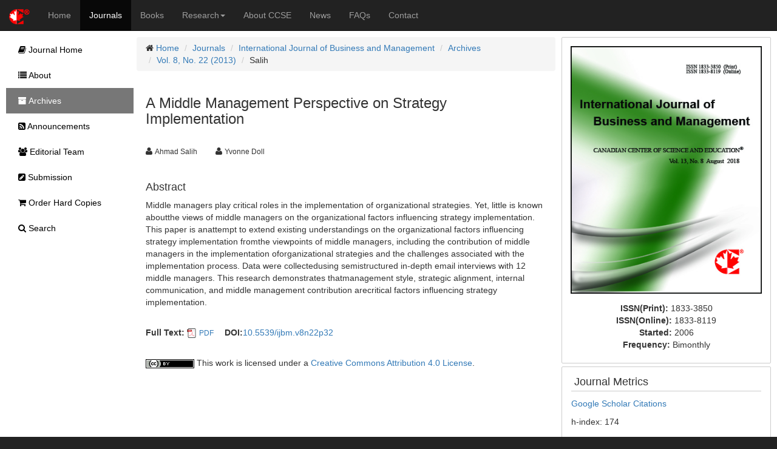

--- FILE ---
content_type: text/html;charset=UTF-8
request_url: https://ccsenet.org/journal/index.php/ijbm/article/view/28820
body_size: 4870
content:
<!DOCTYPE html> <html lang="en"> <head> <meta charset="utf-8"> <meta http-equiv="X-UA-Compatible" content="IE=edge"> <meta name="viewport" content="width=device-width, initial-scale=1"> <link rel="icon" href="/themes/default/images/favicon.ico" type="image/x-icon"/> <link rel="Shortcut Icon" href="/themes/default/images/favicon.ico" type="image/x-icon" /> <title>A Middle Management Perspective on Strategy Implementation | Salih | International Journal of Business and Management | CCSE</title> <meta name="description" content="A Middle Management Perspective on Strategy Implementation" /> <link rel="stylesheet" href="/opt/bootstrap/css/bootstrap.min.css" /> <link rel="stylesheet" href="/opt/bootstrap/bootstrap-responsive.min.css" /> <link rel="stylesheet" href="/opt/font-awesome/css/font-awesome.min.css" /> <!--[if lt IE 9]>
    <script src="/opt/bootstrap/html5shiv.min.js"></script>
    <script src="/opt/bootstrap/respond.min.js"></script>
    <![endif]--> <link rel="stylesheet" href="/themes/default/css/main.css" /> <link rel="schema.DC" href="http://purl.org/dc/elements/1.1/" /> <meta name="DC.Contributor.Sponsor" xml:lang="en" content=""/> <meta name="DC.Creator.PersonalName" content="Ahmad Salih"/> <meta name="DC.Creator.PersonalName" content="Yvonne Doll"/> <meta name="DC.Date.created" scheme="ISO8601" content="2013-07-07"/> <meta name="DC.Date.dateSubmitted" scheme="ISO8601" content="2013-07-07"/> <meta name="DC.Date.issued" scheme="ISO8601" content="2013-10-21"/> <meta name="DC.Description" xml:lang="en" content="Middle managers play critical roles in the implementation of organizational strategies. Yet, little is known aboutthe views of middle managers on the organizational factors influencing strategy implementation. This paper is anattempt to extend existing understandings on the organizational factors influencing strategy implementation fromthe viewpoints of middle managers, including the contribution of middle managers in the implementation oforganizational strategies and the challenges associated with the implementation process. Data were collectedusing semistructured in-depth email interviews with 12 middle managers. This research demonstrates thatmanagement style, strategic alignment, internal communication, and middle management contribution arecritical factors influencing strategy implementation."/> <meta name="DC.Format" scheme="IMT" content="application/pdf"/> <meta name="DC.Identifier" content="28820"/> <meta name="DC.Identifier.pageNumber" content="p32"/> <meta name="DC.Identifier.DOI" content="10.5539/ijbm.v8n22p32"/> <meta name="DC.Identifier.URI" content="https://ccsenet.org/journal/index.php/ijbm/article/view/28820"/> <meta name="DC.Language" scheme="ISO639-1" content="en"/> <meta name="DC.Rights" content="Copyright (c) 2013 Ahmad Salih,Yvonne Doll" /> <meta name="DC.Rights" content="http://creativecommons.org/licenses/by/4.0"/> <meta name="DC.Source" content="International Journal of Business and Management"/> <meta name="DC.Source.ISSN" content="1833-3850"/> <meta name="DC.Source.Volume" content="8"/> <meta name="DC.Source.Issue" content="22"/> <meta name="DC.Source.URI" content="https://ccsenet.org/journal/index.php/ijbm"/> <meta name="DC.Title" content="A Middle Management Perspective on Strategy Implementation"/> <meta name="DC.Type" content="Text.Serial.Journal"/> <meta name="DC.Type.articleType" content="Articles"/> <meta name="gs_meta_revision" content="1.1" /> <meta name="citation_journal_title" content="International Journal of Business and Management"/> <meta name="citation_issn" content="1833-3850"/> <meta name="citation_author" content="Ahmad Salih"/> <meta name="citation_author" content="Yvonne Doll"/> <meta name="citation_title" content="A Middle Management Perspective on Strategy Implementation"/> <meta name="citation_publication_date" content="2013/10/21"/> <meta name="citation_volume" content="8"/> <meta name="citation_issue" content="22"/> <meta name="citation_firstpage" content="p32"/> <meta name="citation_doi" content="10.5539/ijbm.v8n22p32"/> <meta name="citation_abstract_html_url" content="https://ccsenet.org/journal/index.php/ijbm/article/view/28820"/> <meta name="citation_pdf_url" content="https://ccsenet.org/journal/index.php/ijbm/article/download/28820/18347"/> <meta name="fulltext_pdf" content="https://ccsenet.org/journal/index.php/ijbm/article/download/28820/18347"> <script async src="https://www.googletagmanager.com/gtag/js?id=UA-7035128-1"></script> <script>
        window.dataLayer = window.dataLayer || [];
        function gtag(){dataLayer.push(arguments);}
        gtag('js', new Date());

        gtag('config', 'UA-7035128-1');
    </script> </head> <body> <nav class="navbar navbar-inverse navbar-static-top" id="topChannels"> <div class="container-fluid" > <div class="navbar-header"> <button type="button" class="navbar-toggle collapsed" data-toggle="collapse" data-target="#top-navbar" aria-expanded="false"> <span class="sr-only">Toggle navigation</span> <span class="icon-bar"></span> <span class="icon-bar"></span> <span class="icon-bar"></span> </button> <a class="navbar-brand" href="/" title="CCSE Home"><img src="/themes/default/images/ccse-logo.png"></a> </div> <div id="top-navbar" class="navbar-collapse collapse"> <ul class="nav navbar-nav" id="top-navbar-items"> <li ><a href="/" >Home</a></li> <li class="active"><a href="/journal/index.php">Journals</a></li> <li ><a href="/home/index.php/books">Books</a></li> <li > <a href="#" class="dropdown-toggle" data-toggle="dropdown">Research<b class="caret"></b></a> <ul class="dropdown-menu"> <li> <a href="/home/index.php/research">CCSE Fund</a> </li> <li> <a href="/home/index.php/research/books">Free Books</a> </li> <li> <a href="/home/index.php/research/sponsorship">Sponsorship</a> </li> </ul> </li> <li ><a href="/home/index.php/about">About CCSE</a></li> <li ><a href="/home/index.php/news">News</a></li> <li ><a href="/home/index.php/faqs">FAQs</a></li> <li><a href="/home/index.php/about/contact">Contact</a> </ul> </div> </div> </nav> <div class="container-fluid" id="mainContent"> <div class="row-fluid"> <div id="journalContent" class="col-sm-12 col-md-9 col-lg-10 col-xl-10"> <div class="row-fluid"> <div class="col-sm-12 col-md-12 col-lg-8 col-xl-8" id="journalMainContent"> <ul class="breadcrumb"> <li><i class="icon-home"></i> <a href="/">Home</a></li> <li><a href="/journal">Journals</a></li> <li><a href="/journal/index.php/ijbm">International Journal of Business and Management</a></li> <li><a href="/journal/index.php/ijbm/issue/archives">Archives</a></li> <li><a href="https://ccsenet.org/journal/index.php/ijbm/issue/view/937" >Vol. 8, No. 22 (2013)</a></li> <li>Salih</li> </ul> <div class="col-sm-12 col-md-12 col-lg-12 col-xl-12"> <h3>A Middle Management Perspective on Strategy Implementation</h3> <br/> <ul class="list-inline"> <li><i class="icon-user"></i>&nbsp;<span class="small">Ahmad Salih</span> &nbsp;&nbsp;&nbsp;</li> <li><i class="icon-user"></i>&nbsp;<span class="small">Yvonne Doll</span> &nbsp;&nbsp;&nbsp;</li> </ul> <br/> <div> <h4>Abstract</h4> <p>Middle managers play critical roles in the implementation of organizational strategies. Yet, little is known aboutthe views of middle managers on the organizational factors influencing strategy implementation. This paper is anattempt to extend existing understandings on the organizational factors influencing strategy implementation fromthe viewpoints of middle managers, including the contribution of middle managers in the implementation oforganizational strategies and the challenges associated with the implementation process. Data were collectedusing semistructured in-depth email interviews with 12 middle managers. This research demonstrates thatmanagement style, strategic alignment, internal communication, and middle management contribution arecritical factors influencing strategy implementation.</p> </div> <br/> <ul class="list-inline"> <li> <b>Full Text:</b> <img src="/opt/icons/files/PDF-icon-16.png" /> <span class="small"><a href="https://ccsenet.org/journal/index.php/ijbm/article/download/28820/18347">PDF</a></span>&nbsp;
                            
                    </li> <li><b>DOI:</b><a href="https://doi.org/10.5539/ijbm.v8n22p32" target="_blank">10.5539/ijbm.v8n22p32</a></li> </ul> <br/> <div><img src="[data-uri]"> This work is licensed under a <a href="https://creativecommons.org/licenses/by/4.0">Creative Commons Attribution 4.0 License</a>.</div> </div> </div> <div class="col-sm-12 col-md-12 col-lg-4 col-xl-4" id="journalAssetBar"> <div class="blockBox"> <div class="text-center" style="margin-bottom:10px;"> <a href="/journal/index.php/ijbm" title="International Journal of Business and Management"> <img src="/media/modules/press/2018/08/5b6d0cd867f6b.jpg" class="img-thumbnail" style="border:0"> </a> </div> <div class="text-center"> <ul class="list-unstyled"> <li><b>ISSN(Print): </b><span>1833-3850</span></li> <li><b>ISSN(Online): </b><span>1833-8119</span></li> <li><b>Started: </b><span>2006</span></li> <li><b>Frequency: </b><span class="text-capitalize">bimonthly</span></li> </ul> </div> </div> <div class="blockBox"> <h3 class="blockTitle">Journal Metrics</h3> <div class="blockContent"> <p><a href="https://scholar.google.com/citations?user=GmrG2BwAAAAJ&amp;hl=en">Google Scholar Citations</a></p> <p>h-index: 174</p> <p>i10-index: 1295</p> <p><a href="https://www.ccsenet.org/journal/index.php/ijbm/about#citation-reports-statistics-metrics">Learn More</a></p> </div> </div> <div class="blockBox"> <h3 class="blockTitle">Index</h3> <div class="blockContent"> <ul class="listArticles"> <li><a href="https://acnpsearch.unibo.it/journal/2628283" target="_blank">ACNP</a></li> <li><a href="http://www.accademiaaidea.it" target="_blank">AIDEA list (Italian Academy of Business Administration)</a></li> <li><a href="https://www.anvur.it/wp-content/uploads/2021/10/Elenco-riviste-scient_Area13_IIquad.pdf" target="_blank">ANVUR (Italian National Agency for the Evaluation of Universities and Research Institutes)</a></li> <li><a href="https://scholar.cnki.net/journal/index/SJDJ183338501012" target="_blank">CNKI Scholar</a></li> <li><a href="http://ejournals.ebsco.com/info/ejsTitles.asp?PageNo=5" target="_blank">EBSCOhost</a></li> <li><a href="https://econpapers.repec.org/article/ibnijbmjn/" target="_blank">EconPapers</a></li> <li><a href="http://www.e-journals.org" target="_blank">Electronic Journals Library</a></li> <li><a href="http://ezb.uni-regensburg.de/index.phtml?bibid=AAAAA&colors=7&lang=en" target="_blank">Elektronische Zeitschriftenbibliothek (EZB)</a></li> <li><a href="http://www.arc.gov.au" target="_blank">Excellence in Research for Australia (ERA)</a></li> <li><a href="http://journalseek.net" target="_blank">Genamics JournalSeek</a></li> <li><a href="https://www.degruyter.com/staticfiles/content/dbsup/IBZ_01_Quellenliste.pdf" target="_blank">IBZ Online</a></li> <li><a href="https://ideas.repec.org/s/ibn/ijbmjn.html" target="_blank">IDEAS</a></li> <li><a href="https://idiscover.lib.cam.ac.uk/discovery/search?vid=44CAM_INST:44CAM_PROD&tab=cam_lib_coll&offset=0&query=any,contains,1833-3850&lang=en" target="_blank">iDiscover</a></li> <li><a href="http://www.journaltocs.ac.uk/index.php?action=browse&subAction=pub&publisherID=1645&journalID=25828&pageb=1&userQueryID=&sort=&local_page=1&sorType=&sorCol=1" target="_blank">JournalTOCs</a></li> <li><a href="http://www.bac-lac.gc.ca/eng/Pages/home.aspx" target="_blank">Library and Archives Canada</a></li> <li><a href="https://www.lockss.org" target="_blank">LOCKSS</a></li> <li><a href="http://miar.ub.edu" target="_blank">MIAR</a></li> <li><a href="http://www.nla.gov.au" target="_blank">National Library of Australia</a></li> <li><a href="https://dbh.nsd.uib.no/publiseringskanaler/KanalTidsskriftInfo.action?id=472932&bibsys=false&request_locale=en" target="_blank">Norwegian Centre for Research Data (NSD)</a></li> <li><a href="https://pkp.sfu.ca" target="_blank">PKP Open Archives Harvester</a></li> <li><a href="https://publons.com/journal/29028/international-journal-of-business-and-management" target="_blank">Publons</a></li> <li><a href="https://ppgte.ufc.br/wp-content/uploads/2021/04/qualis-novo-1.pdf" target="_blank">Qualis/CAPES</a></li> <li><a href="https://econpapers.repec.org/article/ibnijbmjn/" target="_blank">RePEc</a></li> <li><a href="https://portal.issn.org/resource/ISSN/1833-8119#" target="_blank">ROAD</a></li> <li><a href="https://www.scilit.net/journal/1574222" target="_blank">Scilit</a></li> <li><a href="http://www.sherpa.ac.uk" target="_blank">SHERPA/RoMEO</a></li> <li><a href="http://www.worldcat.org" target="_blank">WorldCat</a></li> <li><a href="http://www.zbw.eu" target="_blank">ZBW-German National Library of Economics</a></li> </ul> </div> </div> <div class="blockBox"> <h3 class="blockTitle">Contact</h3> <ul class="list-unstyled"> <li><i class="icon-user"></i> Stephen Lee<small style="color:#cccccc;padding-left:5px;">Editorial Assistant</small></li> <li><i class="icon-envelope"></i> <a href="mailto:ijbm@ccsenet.org">ijbm@ccsenet.org</a></li> </ul> </div> </div> </div> </div> <div id="journalSidebar" class="col-sm-12 col-md-3 col-lg-2 col-xl-2"> <ul id="sidebar-nav"> <li > <a href="/journal/index.php/ijbm"><i class="icon-book"></i> Journal Home</a> </li> <li > <a href="/journal/index.php/ijbm/about"><i class="icon-list"></i> About</a> </li> <li class="active" > <a href="/journal/index.php/ijbm/issue/archives"><i class="icon-archive"></i> Archives</a> </li> <li > <a href="/journal/index.php/ijbm/announcements"><i class="icon-rss-sign"></i> Announcements</a> </li> <li > <a href="/journal/index.php/ijbm/editor"><i class="icon-group"></i> Editorial Team</a> </li> <li > <a href="/journal/index.php/ijbm/submission"><i class="icon-edit-sign"></i> Submission</a> </li> <li > <a href="/journal/index.php/ijbm/store/hardCopies"><i class="icon-shopping-cart"></i> Order Hard Copies</a> </li> <li > <a href="/journal/index.php/ijbm/search"><i class="icon-search"></i> Search</a> </li> </ul> </div> </div> <footer class="row-fluid" > <div id="bottomLogoWrapper"> <img src="/themes/default/images/ccse-logo-gray.png" id="bottomLogo"/> </div> <ul class="list-unstyled"> <li> <ul class="list-inline list-unstyled"> <li><a href="/home/index.php/about/contact">Contact CCSE</a></li> <li><a href="/home/index.php/index/terms">Terms and Conditions</a></li> <li><a href="/home/index.php/index/privacy">Privacy Policy</a></li> </ul> </li> <li><ul class="list-inline list-unstyled"><li>
                    Cookies are used by this site. For more information, visit <a href="/home/index.php/index/cookies">the cookies</a> page.
                </li></ul> </li> <li><ul class="list-inline list-unstyled"><li>
                    Copyright © 2006 - 2025 The Canadian Center of Science and Education. All Rights Reserved .
                </li></ul> </li> </ul> </footer> <script src="/opt/jquery/jquery-3.1.1.min.js"></script> <script src="/opt/bootstrap/js/bootstrap.min.js"></script> </body> </html>